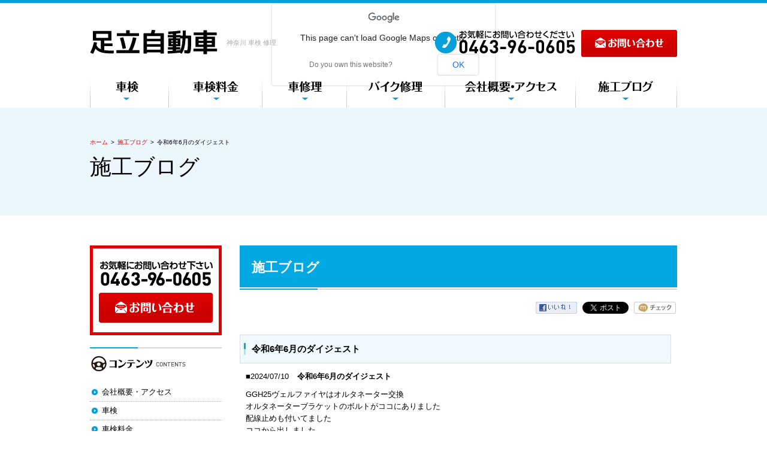

--- FILE ---
content_type: text/html
request_url: http://www.adachi-car.com/article/detail.php/1275/938674
body_size: 30980
content:
<!DOCTYPE html PUBLIC "-//W3C//DTD XHTML 1.0 Transitional//EN" "http://www.w3.org/TR/xhtml1/DTD/xhtml1-transitional.dtd">
<html xmlns="http://www.w3.org/1999/xhtml" dir="ltr" lang="ja" xml:lang="ja" xmlns:fb="http://ogp.me/ns/fb#">
<head>
<meta http-equiv="Content-Type" content="text/html; charset=UTF-8" />
<meta http-equiv="Content-Script-Type" content="text/javascript" />
<meta http-equiv="Content-Style-Type" content="text/css" />
<meta name="author" content="足立自動車" />
<title>令和6年6月のダイジェスト｜神奈川,湘南で車検のことならお任せください | 足立自動車</title>
<meta name="description" content="足立自動車の記事、令和6年6月のダイジェストです。" />
<meta name="keywords" content="令和6年6月のダイジェスト,湘南,車検,神奈川" />

<meta property="og:title" content="令和6年6月のダイジェスト" />
<meta property="og:site_name" content="足立自動車" />
<meta property="og:description" content="足立自動車の記事、令和6年6月のダイジェストです。" />
<meta property="og:type" content="article" />
<meta property="og:url" content="http://www.adachi-car.com/article/detail.php/1275/938674" />
<meta property="og:image" content="http://msl-manage.biz/web/img/articles/9386/938674.jpeg" />
<meta property="og:locale" content="ja_JP" />
<link rel="stylesheet" href="http://maxcdn.bootstrapcdn.com/font-awesome/4.2.0/css/font-awesome.min.css" />
<link rel="stylesheet" href="http://www.adachi-car.com/css/default/import.css" type="text/css" />

<link rel="stylesheet" type="text/css" href="/article/css/detail.css"/>

<script type="text/javascript" charset="utf-8" src="http://www.adachi-car.com/contents/mt.js"></script>
<script type="text/javascript" charset="utf-8" src="http://www.adachi-car.com/js/default/cube.site.js"></script>
<script type="text/javascript" charset="utf-8" src="http://www.adachi-car.com/js/default/cube.win_op.js"></script>
<script type="text/javascript" charset="utf-8" src="http://ajax.googleapis.com/ajax/libs/jquery/1.8.3/jquery.min.js"></script>
<script type="text/javascript" charset="utf-8" src="http://www.adachi-car.com/js/common/jquery.easing.1.3.js"></script>
<script type="text/javascript" charset="utf-8" src="http://www.adachi-car.com/js/common/fixHeight.js"></script>
<script type="text/javascript" charset="utf-8" src="http://www.adachi-car.com/js/default/jquery.mousewheel.js"></script>
<script type="text/javascript" charset="utf-8" src="http://www.adachi-car.com/js/default/jquery.rollOver.js"></script>
<script type="text/javascript" charset="utf-8" src="http://www.adachi-car.com/js/default/jquery.slideImage.js"></script>
<script type="text/javascript" charset="utf-8" src="http://www.adachi-car.com/js/default/jquery.fullSlide.js"></script>
<script type="text/javascript" charset="utf-8" src="http://www.adachi-car.com/js/default/jquery.customScroll.js"></script>
<script type="text/javascript" charset="utf-8" src="http://www.adachi-car.com/js/default/jquery.droppy.js"></script>
<script type="text/javascript" charset="utf-8" src="http://www.adachi-car.com/shadowbox/shadowbox.js"></script>
<script type="text/javascript" charset="utf-8" src="http://maps.google.com/maps/api/js?sensor=false"></script>
<script type="text/javascript" charset="utf-8" src="http://www.adachi-car.com/js/default/config.js.php"></script>
<script type="text/javascript" charset="utf-8" src="http://www.adachi-car.com/js/common/ga.js"></script>
</head>
<body class="contents contents-about">
<div class="bread">
<div class="bread-inner clearfix"><span class="home"><a href="http://www.adachi-car.com/">ホーム</a></span><span class="separator">&gt;</span><a href="http://www.adachi-car.com/article/list.php/1275/2187">施工ブログ</a><span class="separator">&gt;</span><span class="current">令和6年6月のダイジェスト</span></div>
</div>
<div id="fb-root"></div>
<script>
(function(d, s, id) {
	var js, fjs = d.getElementsByTagName(s)[0];
	if (d.getElementById(id)) return;
	js = d.createElement(s); js.id = id;
	js.src = "//connect.facebook.net/ja_JP/sdk.js#xfbml=1&version=v2.5&appId=592969907455373";
	fjs.parentNode.insertBefore(js, fjs);
}(document, 'script', 'facebook-jssdk'));
</script>
<div id="container">
<div id="container-inner">
<div id="header">
<div id="header-inner">
<h1 class="site-description">神奈川 車検 修理</h1>
<div class="header-logo"><a href="http://www.adachi-car.com/"><img src="http://www.adachi-car.com/images/default/logo.png" alt="足立自動車" /></a></div>
<div class="header-tel"><a href="http://www.adachi-car.com/contact/forms/index/1" class="ro-fade"><img src="http://www.adachi-car.com/images/default/header-tel.png" alt="電話番号090-1269-0175" /></a></div>
<div class="gnav">
<ul class="gnav-ul">
<li><a href="http://www.adachi-car.com/contents/inspection" class="ro-fade"><img src="http://www.adachi-car.com/images/default/gnav01.png" alt="車検" /></a></li>
<li><a href="http://www.adachi-car.com/contents/price" class="ro-fade"><img src="http://www.adachi-car.com/images/default/gnav02.png" alt="車検料金" /></a></li>
<li><a href="http://www.adachi-car.com/contents/repair" class="ro-fade"><img src="http://www.adachi-car.com/images/default/gnav03.png" alt="車修理" /></a></li>
<li><a href="http://www.adachi-car.com/contents/bike" class="ro-fade"><img src="http://www.adachi-car.com/images/default/gnav04.png" alt="バイク修理" /></a></li>
<li><a href="http://www.adachi-car.com/contents/about" class="ro-fade"><img src="http://www.adachi-car.com/images/default/gnav05.png" alt="会社概要・アクセス" /></a></li>
<li><a href="http://www.adachi-car.com/article/list.php/1275/2187" class="ro-fade"><img src="http://www.adachi-car.com/images/default/gnav06.png" alt="施工ブログ" /></a></li>
</ul>
</div>
</div>
</div>
<div id="content">
<div id="content-inner" class="clearfix">
<div id="main-column" class="clearfix">
<div id="main">
<div id="main-inner">
<h1 class="page-title">施工ブログ</h1>
<div class="entry-once clearfix">
<h2 id="entry-23" class="entry-title">施工ブログ</h2>

<!-- SNSボタン ここから -->
<ul id="mslSocial">
	<li class="mslFacebook"><a href="http://www.facebook.com/share.php?u=http://www.adachi-car.com/article/detail.php/1275/938674"><img src="/article/images/fb_likebtn.gif"></a></li>
	<li class="mslTwitter"><a href="https://twitter.com/share" class="twitter-share-button">Tweet</a>
<script>!function(d,s,id){var js,fjs=d.getElementsByTagName(s)[0],p=/^http:/.test(d.location)?'http':'https';if(!d.getElementById(id)){js=d.createElement(s);js.id=id;js.src=p+'://platform.twitter.com/widgets.js';fjs.parentNode.insertBefore(js,fjs);}}(document, 'script', 'twitter-wjs');</script></li>
	<li class="mslMixi"><a href="http://mixi.jp/share.pl" class="mixi-check-button" data-button="button-6">mixiチェック</a>
		<script type="text/javascript" src="http://static.mixi.jp/js/share.js"></script>
	</li>
</ul>
<!-- SNSボタン ここまで -->

<div class="msl-mid">



<div id="mslongtail_2187">
	<div id="mslongtail_detail" class="mslongtail_wrapper">
		<h2>令和6年6月のダイジェスト</h2>
		<div class="mslongtail_inner">
			<dl>
				<dt class="mslongtail_title_top">
					<span class="mslongtail_date">■2024/07/10</span>
					<span class="mslongtail_title">令和6年6月のダイジェスト</span>
				</dt>
				<dd class="mslongtail_description_top">
										<div class="mslongtail_body">GGH25ヴェルファイヤはオルタネーター交換<br />
<img alt="" src="https://msl-manage.biz/assets/img/manage/tmp/1275/images/1717739953.JPG" style="height:375px; width:500px" /><br />
オルタネーターブラケットのボルトがココにありました<br />
<img alt="" src="https://msl-manage.biz/assets/img/manage/tmp/1275/images/1717739984.JPG" style="height:375px; width:500px" /><br />
配線止めも付いてました<br />
<img alt="" src="https://msl-manage.biz/assets/img/manage/tmp/1275/images/1717740004.JPG" style="height:375px; width:500px" /><br />
ココから出しました<br />
<img alt="" src="https://msl-manage.biz/assets/img/manage/tmp/1275/images/1717740018.JPG" style="height:375px; width:500px" /><br />
ブラケットステー付け替え。<br />
<img alt="" src="https://msl-manage.biz/assets/img/manage/tmp/1275/images/1717740037.JPG" style="height:375px; width:500px" /><br />
配線止めもシッカリ止めます。<br />
<img alt="" src="https://msl-manage.biz/assets/img/manage/tmp/1275/images/1717740055.JPG" style="height:375px; width:500px" /><br />
作業中のT52エルグランドは予算内で何とかなった。<br />
<img alt="" src="https://msl-manage.biz/assets/img/manage/tmp/1275/images/1717740172.JPG" style="height:375px; width:500px" /><br />
ビアンテは昨年エアコン故障。電装屋で点検済みなので確認し修理をします。コンプレッサー電源OK。<br />
<img alt="" src="https://msl-manage.biz/assets/img/manage/tmp/1275/images/1718928970.JPG" style="height:375px; width:500px" /><br />
電圧をかけたけどマグネットクラッチ不作動。<br />
<img alt="" src="https://msl-manage.biz/assets/img/manage/tmp/1275/images/1718929002.JPG" style="height:375px; width:500px" /><br />
マグネットクラッチ抵抗無限大。マグネットクラッチ断線確定。<br />
<img alt="" src="https://msl-manage.biz/assets/img/manage/tmp/1275/images/1718928990.JPG" style="height:375px; width:500px" /><br />
故障したコンプレッサーからオイルを抜く。<br />
<img alt="" src="https://msl-manage.biz/assets/img/manage/tmp/1275/images/1718929038.JPG" style="height:375px; width:500px" /><br />
リビルトコンプレッサーのオイルも抜いて量を調整する。この作業は意外と重要なんです。<br />
<img alt="" src="https://msl-manage.biz/assets/img/manage/tmp/1275/images/1718929054.JPG" style="height:375px; width:500px" /><br />
愛川町のS様から緊急電話があり昼休憩でエンジン掛けたらエンジン回転が下がらないと。。。何かしませんでしたか？ブースト計付けました？付け忘れないですか？って確認。昨年末にコイルとプラグの交換しかしてませんって。。。受け入れも出来ないくらい予定が詰まってるので、自分で弄ったところを確認してくださいと伝える。スロットルも換えたけど症状に変化なく見て下さいとなり代車も用意できず3週間お待ちいただく。症状は2次エアーを吸い込んでると思うので点検を始める。<br />
クリーナーBOX外したら違和感だらけでやってるよね？<br />
<img alt="" src="https://msl-manage.biz/assets/img/manage/tmp/1275/images/1718951276.JPG" style="height:375px; width:500px" /><br />
誰かが外してるよね？<br />
<img alt="" src="https://msl-manage.biz/assets/img/manage/tmp/1275/images/1718951294.JPG" style="height:375px; width:500px" /><br />
絶対に誰かやってるよね？<br />
<img alt="" src="https://msl-manage.biz/assets/img/manage/tmp/1275/images/1718951310.JPG" style="height:375px; width:500px" /><br />
インジェクター付近で2次エアー吸いの反応が出たので外して確認。外してるよね？なにをしたの？<br />
<img alt="" src="https://msl-manage.biz/assets/img/manage/tmp/1275/images/1718951339.JPG" style="height:375px; width:500px" /><br />
クッション交換して完治。2時エアー吸いの原因は誰かの組付け不良でした。<br />
<img alt="" src="https://msl-manage.biz/assets/img/manage/tmp/1275/images/1718951356.JPG" style="height:375px; width:500px" /><br />
2次エアー吸い込み点検はYouTubeでどうぞ　<a href="https://youtu.be/9eHo5e4imlo">https://youtu.be/9eHo5e4imlo</a><br />
昨年エアコンが効かずガス補充したタントはガスクリーニングから2週間くらいで効かなくなってたそうです。<br />
多分ですがガスが無くなった原因説明はしてると思うけど。。。記憶が無く。。。今回は点検料を無料サービスで対応しました。<br />
エアコンガス回収量ゼロ。リークテストもエラー表示。ガスを入れてリークテスターでガス漏れ箇所を探る。コンプレッサーの配管で反応あり。その他テスターが当たる場所に反応はない。<br />
<img alt="" src="https://msl-manage.biz/assets/img/manage/tmp/1275/images/1718929095.JPG" style="height:375px; width:500px" /><br />
コイツを試します。先日必要になり購入したものの使用する事なく原因判明し出番が無くなった可哀そうなヤツです。<br />
<img alt="" src="https://msl-manage.biz/assets/img/manage/tmp/1275/images/1718929125.JPG" style="height:375px; width:500px" /><br />
エアコンライン(配管内)に煙を充満させて煙が出てくる場所を探します。<br />
<img alt="" src="https://msl-manage.biz/assets/img/manage/tmp/1275/images/1718929144.JPG" style="height:375px; width:500px" /><br />
コンデンサー付近に煙は出ない。<br />
<img alt="" src="https://msl-manage.biz/assets/img/manage/tmp/1275/images/1718929163.JPG" style="height:375px; width:500px" /><br />
エキスパンションバルブ付近も煙は出ない。<br />
<img alt="" src="https://msl-manage.biz/assets/img/manage/tmp/1275/images/1718929181.JPG" style="height:375px; width:500px" /><br />
室内にも煙は出ない。。。結局原因不明でコンプレッサー配管のOリング交換と蛍光剤入れて返却となりました。<br />
<img alt="" src="https://msl-manage.biz/assets/img/manage/tmp/1275/images/1718929196.JPG" style="height:375px; width:500px" /><br />
3月のダイジェストで紹介したテラノ。<br />
<img alt="" src="https://msl-manage.biz/assets/img/manage/tmp/1275/images/1718929225.JPG" style="height:375px; width:500px" /><br />
A/Cコンプレッサーオイルが漏れてて潤滑不良でコンプレッサーロックしたら高額な修理代になるので早めに直すことをお勧めしてました。<br />
但し、ウチでやるならレトロフィットでR134a仕様にしなければ出来ません。<br />
<img alt="" src="https://msl-manage.biz/assets/img/manage/tmp/1275/images/1718929258.JPG" style="height:375px; width:500px" /><br />
R12エアコンオイルを洗い流すのでエアコンライン(配管内)を循環洗浄（一方向で液化ガスを流す）させて他作業をする。で、モニター見に行ったら低圧が低すぎ。これではガスが流れてません。<br />
<img alt="" src="https://msl-manage.biz/assets/img/manage/tmp/1275/images/1718929284.JPG" style="height:375px; width:500px" /><br />
エキパン凍結してました。<br />
<img alt="" src="https://msl-manage.biz/assets/img/manage/tmp/1275/images/1718929300.JPG" style="height:375px; width:500px" /><br />
作業中断してパルス洗浄に変更してオイルを洗い流します。パルス洗浄は、、、、長くなるのでやめた。<br />
<img alt="" src="https://msl-manage.biz/assets/img/manage/tmp/1275/images/1718929488.JPG" style="height:375px; width:500px" /><br />
純正新品のリキッドタンクに交換してR134aガスを入れる。サイトグラスには気泡が出るくらいにする。ガス量は550ｇに決定。<br />
<img alt="" src="https://msl-manage.biz/assets/img/manage/tmp/1275/images/1718929330.JPG" style="height:375px; width:500px" /><br />
圧力確認しながら1時間ぐらいかな？圧力も適正・吹き出し口温度も9度で問題ありません。<br />
<img alt="" src="https://msl-manage.biz/assets/img/manage/tmp/1275/images/1718929370.JPG" style="height:375px; width:500px" /><br />
走行時のふらつき原因になってるテンションロッドブッシュ交換。<br />
<img alt="" src="https://msl-manage.biz/assets/img/manage/tmp/1275/images/1719458736.JPG" style="height:375px; width:500px" /><br />
<img alt="" src="https://msl-manage.biz/assets/img/manage/tmp/1275/images/1719458752.JPG" style="height:375px; width:500px" /><br />
エンジンチェックランプ点灯したとU販売店経由で入庫したマツダ車。<br />
<img alt="" src="https://msl-manage.biz/assets/img/manage/tmp/1275/images/1718939790.png" style="height:313px; width:500px" /><br />
<img alt="" src="https://msl-manage.biz/assets/img/manage/tmp/1275/images/1718940012.png" style="height:313px; width:500px" /><br />
チェンジニアなのでTCM交換で完治。但し、メーカー欠品により長いことお待ちいただく。<br />
<img alt="" src="https://msl-manage.biz/assets/img/manage/tmp/1275/images/1718939896.JPG" style="height:375px; width:500px" /><br />
RN1ステラはエアコンが効かなくなると。コンプレッサー持ち込みで修理してくださいと言われ。。。持ち込みお断りしてますが既に入手済みとのこと。仕方なく引き受けました。<br />
<img alt="" src="https://msl-manage.biz/assets/img/manage/tmp/1275/images/1719458832.JPG" style="height:375px; width:500px" /><br />
症状は最初はエアコン効き冷風が出るが暫くするとエアコン動かず温風になるそうです。点検時は正常に動いてますが。。。マグネットクラッチのクリアランス測定すると現車も用意されたモノも0.65ミリで同じ。同じ数値なら交換しても直らないでしょう。クリアランス調整して完治。但し、異音が出る事がありますのでご了承ください。<br />
<img alt="" src="https://msl-manage.biz/assets/img/manage/tmp/1275/images/1719458848.JPG" style="height:375px; width:500px" /><br />
オートバイ屋さんのハイゼット。ミッション交換でトランスファ入れ替えましたが電子制御ATだったので搭載できず元に戻す。<br />
2輪と4輪で違うけど同業者です。それでも違う部品を持ち込みました。同業でも間違えるのに一般の方が適合判断できますか？僕も出来ないです。部品持ち込みをお断りする理由です。<br />
<img alt="" src="https://msl-manage.biz/assets/img/manage/tmp/1275/images/1719458878.JPG" style="height:375px; width:500px" /><br />
また外すのか。。。<br />
<img alt="" src="https://msl-manage.biz/assets/img/manage/tmp/1275/images/1719461663.JPG" style="height:375px; width:500px" /><br />
小田原市Y様WRX車検。冷却水の交換依頼です。ドレンボルトが硬くプラネジが崩れそうなのでホースを抜きました。<br />
<img alt="" src="https://msl-manage.biz/assets/img/manage/tmp/1275/images/1719458948.JPG" style="height:375px; width:500px" /><br />
<img alt="" src="https://msl-manage.biz/assets/img/manage/tmp/1275/images/1719460142.JPG" style="height:375px; width:500px" /><br />
ウォーターポンプのホース交換。<br />
<img alt="" src="https://msl-manage.biz/assets/img/manage/tmp/1275/images/1719458968.JPG" style="height:375px; width:500px" /><br />
真空引き後冷却水を入れる。<br />
<img alt="" src="https://msl-manage.biz/assets/img/manage/tmp/1275/images/1719458984.JPG" style="height:375px; width:500px" /><br />
BE5レガシーは車検で入庫。ネタになるモノ無し。良い事です。<br />
<img alt="" src="https://msl-manage.biz/assets/img/manage/tmp/1275/images/1719565762.JPG" style="height:375px; width:500px" /><br />
JB1ライフも車検。<br />
<img alt="" src="https://msl-manage.biz/assets/img/manage/tmp/1275/images/1719565775.JPG" style="height:375px; width:500px" /><br />
エンジンブルブルガクガク（業界用語は片肺）点検。2番のプラグだと思うが自信ない。。。<br />
<img alt="" src="https://msl-manage.biz/assets/img/manage/tmp/1275/images/1719565796.JPG" style="height:375px; width:500px" /><br />
1・2番コイルを入れ替えても2番の燃焼時間に変化なし。<br />
<img alt="" src="https://msl-manage.biz/assets/img/manage/tmp/1275/images/1719565822.JPG" style="height:375px; width:500px" /><br />
1・2番のプラグを入れ替えたら1番に移動した。プラグが原因と確信できた。<br />
<img alt="" src="https://msl-manage.biz/assets/img/manage/tmp/1275/images/1719565846.JPG" style="height:375px; width:500px" /><br />
コレ2年前に交換してます。走行距離約3千キロです。プラグの不良ではなくバッテリー上がり防止で走行せずにエンジンだけ掛けてたそうです。自己清浄作用が働かずダメになったと思う。。。<br />
<img alt="" src="https://msl-manage.biz/assets/img/manage/tmp/1275/images/1719565865.JPG" style="height:375px; width:500px" /><br />
<br />
おまけ<br />
何年も交換されてなかったオイルフィルター。完全に終わってます。<br />
<img alt="" src="https://msl-manage.biz/assets/img/manage/tmp/1275/images/1719460224.JPG" style="height:375px; width:500px" /><br />
<br />
<br />
以下お知らせ<br />
7月の予約も多く余力も無くなりました。<br />
従って7月の予約受付は完全に終了となります。<br />
<br />
以前告知しましたが現在も車両情報が無い問い合わせが多数届きます。<br />
下記サイト確認の上で車両情報の記載お願いします。<br />
<a href="http://www.adachi-car.com/article/detail.php/1275/895167" target="_blank">http://www.adachi-car.com/article/detail.php/1275/895167</a><br />
<a href="http://www.adachi-car.com/article/detail.php/1275/898277" target="_blank">http://www.adachi-car.com/article/detail.php/1275/898277</a><br />
<br />
修理/ATF交換の問い合わせについて<br />
<a href="http://www.adachi-car.com/contents/cat21/" target="_blank">http://www.adachi-car.com/contents/cat21/</a><br />
<br />
<br />
<br />
◇◆◇◆◇◆◇◆◇◆◇◆◇◆◇◆◇◆◇◆◇◆◇◆<br />
足立自動車<br />
<a href="http://www.adachi-car.com/" target="_blank">http://www.adachi-car.com/</a><br />
住所：〒259-1122 神奈川県伊勢原市小稲葉　2554-2　<br />
TEL：0463-96-0605<br />
◇◆◇◆◇◆◇◆◇◆◇◆◇◆◇◆◇◆◇◆◇◆◇◆</div>

				</dd>
			</dl>
			<p class="mslongtail_list_link"><a href="http://www.adachi-car.com/article/list.php/1275/2187">一覧へ</a></p>
						<div class="mslongtail_link_block">
				<ul>
										<li class="mslongtail_link_prev"><a href="http://www.adachi-car.com/article/detail.php/1275/938767">&lt;&nbsp;次のページへ</a></li>
															<li class="mslongtail_link_next"><a href="http://www.adachi-car.com/article/detail.php/1275/938278">前のページへ&nbsp;&gt;</a></li>
									</ul>
			</div>
					</div>
	</div>

		<div id="mslongtail_list" class="mslongtail_wrapper">
		<h2>新着一覧</h2>
		<div class="mslongtail_inner">
			<ul>
								<li class="mslongtail_title_top">
					<span class="mslongtail_date">■2025/05/31</span>
					<span class="mslongtail_title"><a href="http://www.adachi-car.com/article/detail.php/1275/950329">KDH206ハイエース ミッションオイル漏れ修理</a></span>
				</li>
								<li>
					<span class="mslongtail_date">■2025/05/27</span>
					<span class="mslongtail_title"><a href="http://www.adachi-car.com/article/detail.php/1275/950170">LC2AディスカバリースポーツATF圧送交換</a></span>
				</li>
								<li>
					<span class="mslongtail_date">■2025/05/17</span>
					<span class="mslongtail_title"><a href="http://www.adachi-car.com/article/detail.php/1275/949839">CX-5煤洗浄  インマニ･ポート･EGRクーラーなど</a></span>
				</li>
								<li>
					<span class="mslongtail_date">■2025/05/12</span>
					<span class="mslongtail_title"><a href="http://www.adachi-car.com/article/detail.php/1275/949656">令和7年4月のダイジェスト　</a></span>
				</li>
								<li class="mslongtail_title_bottom">
					<span class="mslongtail_date">■2025/05/10</span>
					<span class="mslongtail_title"><a href="http://www.adachi-car.com/article/detail.php/1275/949589">マツダ デミオATFをトルコン太郎で圧送交換</a></span>
				</li>
							</ul>
		</div>
	</div>
	</div></div>

<div class="entry-body">
<h3>信頼と安心の関東運輸局長認証事業者</h3>
<div class="contents-box clearfix">
<div class="contents-rightimg"><a href="http://www.adachi-car.com/contents/upload-images/201628191042.JPG" rel="shadowbox"><img alt="関東運輸局長認証事業者" class="frame" height="223" src="http://www.adachi-car.com/contents/assets_c/2016/02/201628191042-thumb-250x223-14.jpg" style="" width="250" /></a></div>
<div class="contents-textarea">
<p>「足立自動車」は関東運輸局長認証の普通・小型自動車分解整備事業所です</p>
<p>車・バイクの車検・修理なら小さなことでもお気軽にお問い合わせ下さい。</p>
<p><a href="http://www.adachi-car.com/contact/forms/index/1"><img alt="お気軽にお問い合わせ下さい" class="mt-image-none" height="126" src="http://www.adachi-car.com/contents/upload-images/2016215125153.jpg" width="425" /></a></p>
<p>電話でのお問い合わせを頂きますがメールでお問い合わせをお願いします。</p>
</div>
</div>
<p>&nbsp;</p>
</div>
</div>
</div>
</div>
<div id="sidebar">
<div id="sidebar-inner">
<div class="sb ro-fade">
<p><a href="http://www.adachi-car.com/contact/forms/index/1"><img src="http://www.adachi-car.com/images/default/side-tel.png" alt="お気軽にお問い合わせ下さい" /></a></p>
</div>
<div class="snav">
<h2><img src="http://www.adachi-car.com/images/default/snav.png" alt="コンテンツ" /></h2>
<div class="snav-inner">
<ul>
<li><span class="level1 nav-id12"><a href="http://www.adachi-car.com/contents/about/">会社概要・アクセス</a></span></li>
<li><span class="level1 nav-id18"><a href="http://www.adachi-car.com/contents/inspection/">車検</a></span></li>
<li><span class="level1 nav-id19"><a href="http://www.adachi-car.com/contents/price/">車検料金</a></span></li>
<li><span class="level1 nav-id6"><a href="http://www.adachi-car.com/contents/repair/">車修理</a></span></li>
<li><span class="level1 nav-id7"><a href="http://www.adachi-car.com/contents/bike/">バイク修理</a></span></li>
<li><span class="level1 nav-id13"><a href="http://www.adachi-car.com/contents/faq/">よくある質問</a></span></li>
<li><span class="level1 nav-id25"><a href="http://www.adachi-car.com/contents/atfcvtf/">トルコン太郎とATF/CVTF交換についての質問</a></span></li>
<li><span class="level1 nav-id21"><a href="http://www.adachi-car.com/contents/cat21/">お問い合わせ方法</a></span></li>
</ul>
</div>
</div>
<div class="sb ro-fade">
<p><a href="http://www.adachi-car.com/article/list.php/1275/2187"><img src="http://www.adachi-car.com/images/default/sb01.jpg" alt="施工ブログ" /></a></p>
</div>
<div class="side-about">
<div class="side-about-inner">
<h2><img src="http://www.adachi-car.com/images/default/about-img.jpg" alt="足立自動車" /></h2>
<p><strong style="font-size:16px;">足立自動車</strong></p>
<p><strong>関東運輸局長認証整備事業者</strong></p>
<p>神奈川県伊勢原市小稲葉2554-2<br />
TEL:0463-96-0605<br />
9:00～18:00(定休日曜・不定休)</p>
<p>お問い合わせフォームよりご連絡下さい。</p>
<em><a href="http://www.adachi-car.com/contents/about" class="ro-fade"><img src="http://www.adachi-car.com/images/default/about-btn.png" alt="会社概要を見る" /></a></em></div>
</div>
<div class="side-area">
<h2><img src="http://www.adachi-car.com/images/default/area-title.png" alt="ご対応エリア" /></h2>
<div class="side-area-inner">
<p><strong>湘南地区を中心に。</strong></p>
<p>伊勢原市・平塚市・大磯町・二宮町・小田原市・茅ヶ崎市・寒川町・藤沢市・厚木市・秦野市</p>
</div>
</div>
<div class="sb">
<p><img src="http://www.adachi-car.com/images/default/side-card.jpg" alt="お支払いは楽天スマートペイでのクレジット決済が可能です" /></p>
<p><a href="http://www.wako-chemical.co.jp/" class="ro-fade"><img src="http://www.adachi-car.com/images/default/sb02.jpg" alt="WAKO'S" /></a></p>
</div>
</div>
</div>
</div>
<!-- #main-column --> 
</div>
</div>
<!-- #content -->
<div id="footer">
<div id="footer-inner">
<div class="pagetop-btn"><a href="#header" class="scroll ro-fade"><img src="http://www.adachi-car.com/images/default/pagetop.jpg" alt="ページ上部へ" /></a></div>
<div class="fnav">
<ul>
<li><a href="http://www.adachi-car.com/">ホーム</a> | </li>
<li><a href="http://www.adachi-car.com/contents/tour">出張車検</a> | </li>
<li><a href="http://www.adachi-car.com/contents/bring">持込車検</a> | </li>
<li><a href="http://www.adachi-car.com/contents/repair">車修理</a> | </li>
<li><a href="http://www.adachi-car.com/contents/bike">バイク修理</a> | </li>
<li><a href="http://www.adachi-car.com/contents/about">会社概要・アクセス</a> | </li>
<li><a href="http://www.adachi-car.com/article/list.php/1275/2187">施工ブログ</a> | </li>
<li><a href="http://www.adachi-car.com/contact/forms/index/1">お問い合わせ</a></li>
</ul>
</div>
</div>
</div>
<div class="googlemap">loading...</div>
<div class="site-copyright"><span class="alphanumeric">&copy;</span> 2016 足立自動車 All Rights Reserved.</div>
<script type="text/javascript" charset="utf-8" src="http://www.adachi-car.com/webstats/w_js.php"></script> 
<script type="text/javascript" charset="utf-8" src="http://b.st-hatena.com/js/bookmark_button.js"></script> 
<script type="text/javascript">window.___gcfg = {lang: 'ja'}; (function() { var po = document.createElement('script'); po.type = 'text/javascript'; po.async = true; po.src = 'https://apis.google.com/js/plusone.js'; var s = document.getElementsByTagName('script')[0]; s.parentNode.insertBefore(po, s); })();</script> 
<script type="text/javascript">!function(d,s,id){var js,fjs=d.getElementsByTagName(s)[0];if(!d.getElementById(id)){js=d.createElement(s);js.id=id;js.src="http://platform.twitter.com/widgets.js";fjs.parentNode.insertBefore(js,fjs);}}(document,"script","twitter-wjs");</script> 
</div>
</div>
<!-- #container -->
<script>
  (function(i,s,o,g,r,a,m){i['GoogleAnalyticsObject']=r;i[r]=i[r]||function(){
  (i[r].q=i[r].q||[]).push(arguments)},i[r].l=1*new Date();a=s.createElement(o),
  m=s.getElementsByTagName(o)[0];a.async=1;a.src=g;m.parentNode.insertBefore(a,m)
  })(window,document,'script','https://www.google-analytics.com/analytics.js','ga');

  ga('create', 'UA-75479089-26', 'auto');
  ga('send', 'pageview');

</script>
</body>
</html>

--- FILE ---
content_type: text/css
request_url: http://www.adachi-car.com/css/default/import.css
body_size: 193
content:
@charset "utf-8";

@import "base.css";
@import "content.css";
@import "dmanager.css";
@import "shop.css";
@import "shop-other.css";
@import "../../shadowbox/shadowbox.css";
@import "extra.css";

--- FILE ---
content_type: text/css
request_url: http://www.adachi-car.com/article/css/detail.css
body_size: 3914
content:
@charset "utf-8";
img {
	-ms-interpolation-mode: bicubic;
}
.mslongtail_type_definition .mslongtail_body a, .mslongtail_type_definition .mslongtail_body a:hover, .mslongtail_type_definition .mslongtail_body a:visited, .mslongtail_type_definition .mslongtail_body a:active {
	color: #000;
}
#mslSocial {
	margin: 0px 0px 10px;
	padding: 0px;
	text-align: right;
	overflow: hidden;
}
#mslSocial li {
	list-style: none;
	margin: 0px 0px 0px 5px;
	padding: 0px;
	height: 20px;
	display: inline;
	vertical-align: top;
}
#mslSocial li img {
	vertical-align: top;
	border: 0px;
}
#mslSocial .mslFacebook {
}
#mslSocial .mslTwitter {
}
#mslSocial .mslMixi {
}
#mslSocial #twitter-widget-0 {
	height: 22px !important;
}
.msl-mid {
}
.msl-mid img {
	border: 0px;
}
.msl-mid .mslongtail_wrapper {
	margin: 0px 0px 20px;
}
.msl-mid .mslongtail_wrapper ul {
	list-style: none;
	margin: 0px !important;
	margin: 0px !important;
}
.msl-mid .mslongtail_wrapper li {
	list-style: none;
}

.msl-mid .mslongtail_inner {
	padding: 0px 10px;
	margin: 0px;
}
.msl-mid .mslongtail_inner a {
}
.msl-mid .mslongtail_inner h2 {
	background-image: none;
}
.msl-mid #mslongtail_detail {
	margin-bottom: 20px;
}
.msl-mid #mslongtail_detail > h2, .msl-mid #mslongtail_list h2 {
	clear: both;
	margin: 1.8em 0 0.8em 0;
	line-height: 48px;
	text-indent: 20px;
	font-size: 116%;
	font-weight: bold;
	background: url(http://www.adachi-car.com/images/default/headline01.jpg) no-repeat 0 0;
}
.msl-mid #mslongtail_detail p.mslongtail_list_link {
	border-top: 1px solid #CCCCCC;
	text-align: right;
	padding: 10px 0px;
	margin: 0px;
}
.msl-mid .mslongtail_title {
	font-weight: bold;
	padding-left: 10px;
}
.msl-mid #mslongtail_detail dl {
	text-align: left;
	margin: 0px;
	padding: 0px;
}
.msl-mid #mslongtail_detail dt {
	padding-bottom: 10px;
}
.msl-mid #mslongtail_detail dd {
	padding: 0px 0px 10px;
	margin: 0px;
}
.msl-mid #mslongtail_detail .mslongtail_img img {
	max-width: 500px;
	margin-bottom: 10px;
}
.msl-mid #mslongtail_detail > ul {
	border-top: 1px solid #CCCCCC;
	padding-top: 10px;
	text-align: center;
}
.msl-mid #mslongtail_detail > ul li {
	display: inline;
}
.msl-mid .mslongtail_link_block ul {
	list-style: none;
	margin: 0px;
	padding: 0px;
	overflow: hidden;
}
.msl-mid .mslongtail_link_prev {
	float: left;
}
.msl-mid .mslongtail_link_next {
	float: right;
}
.msl-mid #mslongtail_list {
	margin-bottom: 10px;
}
.msl-mid #mslongtail_list h2 {
}
.msl-mid #mslongtail_list ul {
	list-style: none;
	margin: 0px;
	padding: 0px;
}
.msl-mid #mslongtail_list li {
	padding: 10px 0px;
	text-align: left;
	border-bottom: 1px dotted #CCCCCC;
}
.msl-mid #mslongtail_list .mslongtail_title_top {
	padding-top: 0px;
}
.msl-mid #mslongtail_list .mslongtail_title_bottom {
	padding: 10px 0px 10px;
}
.msl-mid #mslongtail_list a {
	font-weight: bold;
	margin-left: 5px;
}
.msl-mid .mslongtail_body * {
}
.msl-mid .mslongtail_body, .mslongtail_title {
	word-break: break-all;
	overflow-wrap : break-word;
}
.msl-mid .mslongtail_body img {
	vertical-align: baseline;
}
.msl-mid .mslongtail_body h2 {
	font-size: 16px !important;
	margin: 0px 0px 10px !important;
	padding: 0px !important;
	font-weight: bold;
}
.msl-mid .mslongtail_body h3 {
	font-size: 14px !important;
	margin: 0px 0px 10px !important;
	padding: 0px !important;
	font-weight: bold;
}
.msl-mid .mslongtail_body p {
	text-align: left !important;
	margin: 0px 0px 10px !important;
	padding: 0px !important;
}
.msl-mid .mslongtail_body ul, .msl-mid .mslongtail_body ol {
	margin: 0px 0px 10px 20px !important;
	padding: 0px !important;
}
.msl-mid .mslongtail_body ul {
	list-style-type: disc !important;
}
.msl-mid .mslongtail_body ol {
	list-style-type: decimal !important;
}
.msl-mid .mslongtail_body ul li {
	list-style-type: disc !important;
	list-style-position: outside;
}
.mslongtail_body ol > li {
	list-style-type: decimal !important;
	list-style-position: outside;
}


--- FILE ---
content_type: text/css
request_url: http://www.adachi-car.com/css/default/base.css
body_size: 7391
content:
@charset "utf-8";

/* ////////////////////////////////////////////
 *                 RESET
 * //////////////////////////////////////////// */

/*
YUI 3.4.1 (build 4118)
Copyright 2011 Yahoo! Inc. All rights reserved.
Licensed under the BSD License.
http://yuilibrary.com/license/
*/
html{color:#000;background:#FFF}body,div,dl,dt,dd,ul,ol,li,h1,h2,h3,h4,h5,h6,pre,code,form,fieldset,legend,input,textarea,p,blockquote,th,td{margin:0;padding:0}fieldset,img{border:0}address,caption,cite,code,dfn,em,strong,th,var{font-style:normal;font-weight:normal}ol,ul{list-style:none}caption,th{text-align:left}h1,h2,h3,h4,h5,h6{font-size:100%;font-weight:normal}q:before,q:after{content:''}abbr,acronym{border:0;font-variant:normal}sup{vertical-align:text-top}sub{vertical-align:text-bottom}input,textarea,select{font-family:inherit;font-size:inherit;font-weight:inherit}input,textarea,select{*font-size:100%}legend{color:#000}

/*
YUI 3.4.1 (build 4118)
Copyright 2011 Yahoo! Inc. All rights reserved.
Licensed under the BSD License.
http://yuilibrary.com/license/
*/
body{font:13px/1.231 arial,helvetica,clean,sans-serif;*font-size:small;*font:x-small}select,input,button,textarea{font:99% arial,helvetica,clean,sans-serif}table{font-size:inherit;font:100%}pre,code,kbd,samp,tt{font-family:monospace;*font-size:108%;line-height:100%}

/* 2011.09.27 added by terada */
img{vertical-align: bottom;}
strong{font-weight: bold;}
#header table,#sidebar table,#footer table,#shop-other table{border-collapse:collapse;border-spacing:0}
#shop-other table{width:100%;}

/* ////////////////////////////////////////////
 *                 BASE & LAYOUT
 * //////////////////////////////////////////// */

/* clearfix
------------------------------------------*/
.clear{ clear: both; }
.clearfix{ zoom: 1; }
.clearfix:after{ content: ""; display: table; clear: both; }

/* base
------------------------------------------*/
body,th,td,h1,h2,h3,h4,h5,h6,table,td,th{
    color: #000;
	font-family: "メイリオ",Meiryo,"ヒラギノ角ゴ Pro W3","Hiragino Kaku Gothic Pro","ＭＳ Ｐゴシック","MS PGothic",sans-serif;
    line-height: 1.6;
}
a{ color: #E00000; text-decoration: none; }
a:hover{ color: #E00000; text-decoration: underline; }
a:hover.alpha img{ filter: alpha(opacity=70); -moz-opacity: 0.70; opacity: 0.70; }
.alpha input:hover{ filter: alpha(opacity=70); -moz-opacity: 0.70; opacity: 0.70; }

*{ outline: none; }

/*.logo a:hover img, #sidebar a:hover img, #main a:hover img{ filter:alpha(opacity=75); -moz-opacity:0.75; opacity:0.75; }*/

/* IE6 message */
.ie6-message{ padding: 10px 0; width: 100%; text-align: center; background: #feefda; border: #f7941d 1px solid; }
.ie6-message a{ color: #00f; }

/* web font (font-sizeは、14px, 28px, 42px, 56px, 70px, 98pxだときれいに表示される)
------------------------------------------*/
.fa{
	font-size: 14px;
	vertical-align: middle;
}

/* general class
------------------------------------------*/
.serif{ font-family: "ヒラギノ明朝 Pro W3","Hiragino Mincho Pro","ＭＳ Ｐ明朝","MS PMincho",serif; }
.alphanumeric{ font-family: Verdana, Arial, sans-serif; }

.margin00{ margin: 0; }
.margin05{ margin: 0 0 5px 0; }
.margin10{ margin: 0 0 10px 0; }
.margin15{ margin: 0 0 15px 0; }
.margin20{ margin: 0 0 20px 0; }
.margin25{ margin: 0 0 25px 0; }
.margin30{ margin: 0 0 30px 0; }
.margin35{ margin: 0 0 35px 0; }
.margin40{ margin: 0 0 40px 0; }
.margin45{ margin: 0 0 45px 0; }
.margin50{ margin: 0 0 50px 0; }

.font10{ font-size: 10px !important; }
.font11{ font-size: 11px !important; }
.font12{ font-size: 12px !important; }
.font13{ font-size: 13px !important; }
.font14{ font-size: 14px !important; }
.font15{ font-size: 15px !important; }
.font16{ font-size: 16px !important; }
.font18{ font-size: 18px !important; }
.font20{ font-size: 20px !important; }
.font22{ font-size: 22px !important; }
.font24{ font-size: 24px !important; }
.font26{ font-size: 26px !important; }
.font28{ font-size: 28px !important; }
.font30{ font-size: 30px !important; }
.font35{ font-size: 35px !important; }
.font40{ font-size: 40px !important; }
.font45{ font-size: 45px !important; }
.font50{ font-size: 50px !important; }
.font55{ font-size: 55px !important; }
.font60{ font-size: 60px !important; }

.float-left{ float: left; }
.float-right{ float: right; }

.align-left{ text-align: left; }
.align-center{ text-align: center; }
.align-right{ text-align: right; }

.display-inline{ display: inline; }
.display-block{ display: block; }
.display-inline-block{ display: inline-block; *display: inline; zoom: 1; }

/* frame
------------------------------------------*/
body{
	min-width: 980px;
	text-align: center;
	background: #fff url(/images/default/header-bg.jpg) repeat-x center 0;
}
body.home{
}
#container{
	background:url(/images/default/page-title-bg.jpg) repeat-x center 180px;
}
.home #container{
	background:none;
}
#container-inner{
}
#header{
	margin: 0 0 0 0;
}
#header-inner{
	position: relative;
	margin: 0 auto;
	width: 980px;
	height: 410px;
	z-index: 1000;
}
.home #header-inner{
	height: 180px;
}
#content{
}
#content-inner{
	margin: 0 auto;
	padding: 0 0 60px 0;
	width: 980px;
}
#sidebar{
	float: left;
	width: 220px;
	text-align: left;
}
#sidebar-inner{
}
#main{
	float: right;
	width: 730px;
	text-align: left;
}
#main-inner{
}
.entry-body{
	margin: 0 5px 10px;
	width: 720px;
}
#footer{
	border-top:2px solid #069FD9;
	background:#F0F9FD;
}
#footer-inner{
	position: relative;
	margin: 0 auto;
	width: 980px;
}
.foot-text{
	color:#ccc;
	font-size:10px;
}

/* shop */
.detailpage-left{
	float: left;
	width: 400px;
}
.detailpage-right{
	float: right;
	width: 300px;
}

/* googlemap */
.googlemap{
	width: 100%;
	height: 400px;
}

/* ////////////////////////////////////////////
 *                 JAVASCRIPT
 * //////////////////////////////////////////// */

/* jquery.rollOver.js
------------------------------------------*/
.ro-switch,
.ro-fswitch{
	background-repeat: no-repeat;
	background-position: 0 0;
	display: inline-block;
	*display: inline;
	zoom: 1;
}

/* jquery.slideImage.js
------------------------------------------*/
.slide-image-main{
	position: relative;
	text-align: center;
	overflow: hidden;
}
.slide-image-main div{
	position: absolute;
	top: 0;
	left: 0;
	width: 100%;
	height: auto;
	filter: alpha(opacity=0);
	-moz-opacity: 0;
	opacity: 0;
	z-index: -1;
}
.slide-image-main div.first{
	position: relative;
	filter: alpha(opacity=100);
	-moz-opacity: 1;
	opacity: 1;
}
.slide-image-thumbnail li{
	cursor: pointer;
}

/* sp-link-btn
------------------------------------------*/
.sp-link-btn{
	padding: 30px 0;
	text-align: center;
	background: #000;
}
.sp-link-btn a{
	display: inline-block;
	padding: 10px 20px;
	color: #fff;
	font-size: 30px;
	font-weight: bold;
	text-shadow: 0 -1px 0 rgba(0, 0, 0, 0.25);
	background: -webkit-gradient(
		linear,
		center top,
		center bottom,
		color-stop(0%, rgba(255, 255, 255, 0.2)),
		color-stop(50%, rgba(255, 255, 255, 0.1)),
		color-stop(51%, rgba(0, 0, 0, 0.0)),
		color-stop(100%, rgba(0, 0, 0, 0.1))
	);
	-webkit-box-shadow:
		inset 0 1px 0 0 rgba(255, 255, 255, 0.35),
		inset 0 -1px 0 0 rgba(0, 0, 0, 0.25),
		0 2px 2px 0 rgba(0, 0, 0, 0.15),
		0 -1px 0 0 rgba(0, 0, 0, 0.25);
	background-color: #92a4b8;
	border-radius: 5px;
	-webkit-border-radius: 5px;
	-moz-border-radius: 5px;
}
.sp-link-btn a:hover{
	text-decoration: none;
}


--- FILE ---
content_type: text/css
request_url: http://www.adachi-car.com/css/default/shop.css
body_size: 6220
content:
@charset "utf-8";

/* ////////////////////////////////////////////
 *                 BLOC
 * //////////////////////////////////////////// */
 
/* bloc (top)
------------------------------------------*/
/* recommend.tpl */
/* newitems.tpl */
/* productflag.tpl */

/* bloc (sideparts)
------------------------------------------*/
.shop-sideparts{
	margin: 0 0 20px 0;
}
.shop-sideparts-title{
	font-size: 108%;
	font-weight: bold;
	border-bottom: #ddd 1px solid;
}
.shop-sideparts-inner{
	padding: 10px;
}
.shop-sideparts-btn{
	margin: 15px 0 0 0;
	text-align: center;
}
.shop-sideparts .price{
}
.shop-sideparts .attention{
	color: #c00;
}
.shop-sideparts .tax{
	padding: 0 0 0 2px;
	font-size: 10px;
}
.shop-sideparts dl{
	margin: 0 0 10px 0;
}
.shop-sideparts dl dd{
	margin: 0 0 5px 0;
}
.shop-sideparts .input-text{
	padding: 3px;
	width: 95%;
	border: #ddd 1px solid;
}
.shop-sideparts .input-select{
}

/* cart.tpl */
.shop-sideparts .postage{
	margin: 10px 0;
	padding: 10px 0 0 0;
	border-top: #ddd 1px dashed;
}

/* login.tpl */
.shop-sideparts .forgot-pass{
	font-size: 77%;
}
.shop-sideparts .login-memory label{
	padding: 0 0 0 5px;
	font-size: 85%;
}

/* search.tpl */

/* guide.tpl */
.shop-sideparts-guide-ul li{
	padding: 5px;
	font-size: 93%;
	border-bottom: #ddd 1px dashed;
}
.shop-sideparts-guide-ul li a{
	display: block;
	color: #444;
}

/* calendar.tpl */
.shop-calendar{
	margin: 0 0 20px 0;
}
.shop-calendar-table{
	margin: 0 0 10px 0;
	width: 100%;
}
.shop-calendar-table caption{
	font-weight: bold;
}
.shop-calendar-table th{
	padding: 3px 0;
	text-align: center;
	background: #eee;
	border: #ddd 1px solid;
}
.shop-calendar-table td{
	padding: 3px 0;
	text-align: center;
	background: #fff;
	border: #ddd 1px solid;
}
.shop-calendar-table td.off{
	color: #a00;
	background: #fdd;
}
.shop-calendar-text{
	color: #c00;
	font-size: 77%;
}

/* category.tpl */
.shop-category{
	margin: 0 0 20px 0;
}
.shop-category-title{
	font-size: 108%;
	font-weight: bold;
	border-bottom: #ddd 1px solid;
}
.shop-category-inner{
	padding: 10px;
}
.shop-category a{
	display: block;
	color: #444;
}
.shop-category li{
	padding: 5px;
	font-size: 93%;
	border-bottom: #ddd 1px dashed;
}
.shop-category li li{
	padding: 0 5px;
	border-bottom: none;
}

/* ////////////////////////////////////////////
 *                 listpage
 * //////////////////////////////////////////// */

.listpage-result{
	margin: 0 0 10px 0;
}
.listpage-navi-top{
	margin: 0 0 25px 0;
	font-size: 93%;
}
.listpage-navi-top-subcategory{
	margin: 0 0 10px 0;
	padding: 15px;
	background: #fff;
	border: #ddd 1px solid;
}
.listpage-navi-top-subcategory ul{
	margin: 0;
}
.listpage-navi-top-subcategory ul li{
	float: left;
	display: inline;
	margin: 0 10px 0 0;
	list-style: none;
}
.listpage-navi-top-sort .float-left a,
.listpage-navi-top-sort .float-left span{
	margin: 0 10px 0 0;
}
.listpage-navi-top select{
	margin: 0 0 0 5px;
}
.listpage-navi-bottom{
	font-size: 93%;
}
.listpage-navi-bottom ul li{
	display: inline;
	margin: 0 0 0 5px;
}

.listpage-list{
}
.listpage-once{
	float: left;
	display: inline;
	margin: 0 0 20px 20px;
	width: 220px;
}
.listpage-img{
	margin: 0 0 8px 0;
	text-align: center;
}
.listpage-status{
}
.listpage-status img{
	padding: 0 4px 4px 0;
}
.listpage-name a{
	color: #444;
}
.listpage-price{
	margin: 0 0 3px 0;
	color: #888;
	font-size: 77%;
}
.listpage-comment{
	font-size: 85%;
}

/* ////////////////////////////////////////////
 *                 detailpage
 * //////////////////////////////////////////// */

.detailpage-left{
	margin: 0 0 10px 0;
	overflow: hidden;
	display: none;
}
.detailpage-left .slide-image-main{
	margin: 0 0 10px 0;
}
.detailpage-left .slide-image-thumbnail li{
	float: left;
	display: inline;
	margin: 0 5px 5px 0;
}
.detailpage-left .slide-image-thumbnail li img{
	vertical-align: top;
}
.detailpage-left .slide-image-thumbnail li.active img{
	filter: alpha(opacity=70);
	-moz-opacity: 0.70;
	opacity: 0.70;
}
.detailpage-status{
	margin: 0 0 15px 0;
}
.detailpage-status img{
	margin: 0 5px 0 0;
}
.detailpage-code{
	font-size: 77%;
}
.detailpage-title{
	margin: 0 0 10px 0;
	color: #222;
	font-size: 182%;
	font-weight: bold;
}
.detailpage-comment{
	margin: 0 0 15px 0;
	font-size: 85%;
}
.detailpage-price01{
}
.detailpage-price02{
}
.detailpage-price02 strong{
	font-size: 138.5%;
}
.detailpage-price01 .tax,
.detailpage-price02 .tax{
	padding: 0 0 0 2px;
	font-size: 10px;
}
.detailpage-category{
	margin: 0 0 20px 0;
}
.detailpage-category dt{
	clear: both;
	float: left;
}
.detailpage-category dd{
	padding: 0 0 0 92px;
}
.detailpage-favorite{
	margin: 0 0 10px 0;
	font-size: 85%;
}
.detailpage-bookmarks{
}
.detailpage-bookmarks .bookmarks-btn{
	float: left;
	display: inline;
	margin: 0 5px 0 0;
}
.detailpage-bookmarks .twitter{
	margin: 0 5px 0 0;
}
.detailpage-cartarea{
	margin: 25px 0 0 0;
	padding: 25px 0 0 0;
	border-top: #ddd 1px dashed;
}
.detailpage-select01,
.detailpage-select02{
	margin: 0 0 5px 0;
}
.detailpage-quantity input{
	width: 15%;
	border: #ddd 1px solid;
}
.detailpage-stock{
	margin: 0 0 10px 0;
}
.detailpage-cart{
	float: left;
	padding: 0 0 0 15px;
}
.detailpage-mail{
	float: right;
	padding: 0 15px 0 0;
}

/* .customervoice */
.customervoice{
}
.customervoice-once{
	margin: 0 0 10px 0;
}
.customervoice-once-title{
	font-weight: bold;
}
.customervoice-once-meta{
	margin: 0 0 5px 0;
	font-size: 77%;
}
.customervoice-once-star{
	color: #c00;
}
.customervoice-once-comment{
	font-size: 85%;
}

/* ////////////////////////////////////////////
 *                 lARGE IMAGE
 * //////////////////////////////////////////// */
body#large-image{
	width: 100%;
	height: 100%;
	background: #fff;
}
.large-image-slide{
	position: relative;
	padding: 30px;
}
.large-image-main{
	position: fixed;
	top: 30px;
	left: 30px;
	overflow: hidden;
}
.large-image-main div{
	display: none;
}
.large-image-main div img{
	width: auto;
	height: auto;
}
.large-image-thumbnail{
	position: absolute;
	top: 30px;
	right: 30px;
	width: 100px;
	overflow: auto;
	z-index: 1000;
}
.large-image-thumbnail li{
	margin: 0 0 10px 0;
	cursor: pointer;
}
.large-image-thumbnail li.active{
	filter: alpha(opacity=70);
	-moz-opacity: 0.70;
	opacity: 0.70;
}


--- FILE ---
content_type: text/css
request_url: http://www.adachi-car.com/css/default/extra.css
body_size: 4617
content:
@charset "utf-8";

.contents-box{
	margin: 0 0 20px 0;
}
.contents-centerbox{
	margin: 0 0 20px 0;
	text-align: center;
}
.contents-100box{
	margin: 0 0 20px 0;
	padding: 20px;
}
.contents-textarea{
	overflow: hidden;
}
.contents-leftimg{
	float: left;
	display: inline;
	margin: 0 20px 20px 0;
}
.contents-rightimg{
	float: right;
	display: inline;
	margin: 0 0 20px 20px;
}
.contents-centerimg{
	display: inline;
	margin: 0 5px;
}
.contents-centerimg img{
	padding: 5px;
	background: #eaeaea;
	border: #ccc 1px solid;
}
.contents-50leftbox{
	float: left;
	width: 49%;
}
.contents-50rightbox{
	float: right;
	width: 49%;
}
.contents-table{
	margin: 0 0 20px 0;
	width: 100%;
	border-collapse: collapse;
	border-spacing: 0;
}
.contents-table .odd{
	background: #eee;
}
.contents-table th{
	padding: 10px;
	border-bottom: #ccc 1px dashed;
}
.contents-table td{
	padding: 10px;
	text-align: right;
	border-left: #ccc 1px dashed;
	border-bottom: #ccc 1px dashed;
}
.firstlarge:first-letter{
	float: left;
	padding: 3px 5px 0 0;
	font-size: 3em;
	font-weight: bold;
}

/* 20130117 added by inose */
.contents-50leftimg{
	float: left;
	width: 49%;
}
.contents-50rightimg{
	float: right;
	width: 49%;
}
.contents-3column{ 
	float: left; 
	width: 31%;
	margin: 5px;
}
.contents-table-half{
	margin: 0 0 20px 0;
}

.contents-lefttextarea{
	float: left;
	width: 49%;
}
.contents-righttextarea{
	float: right;
	width: 49%;
}
.list-common01 dt {
	font-weight: bold;
	font-size: 1.2em;
}
.list-common01 dd {
	padding-bottom: 0.8em;
}
.contents-righttable{
	float: right;
	margin: 0 0 0 10px;
}
.contents-lefttable{
	float: left;
	margin: 0 10px 0 0;
}
.contents-backpattern01 {
	padding: 5px;
	background: url(/cgi-bin/mt/mt-static/plugins/CKEditor/template/images/backimg.jpg) repeat 0 0;
	border: #eaeaea 2px solid;
}
.table_decoration01{
	margin: 0;
	padding: 0;
	border-collapse: collapse;
	border-spacing: 0;
}
.table_decoration01 th{
	padding: 5px;
	width: 30%;
	text-align: left;
	vertical-align: top;
	background: #fafafa;
	border: #ddd 1px solid;
}
.table_decoration01 td{
	padding: 5px;
	vertical-align: top;
	border: #ddd 1px solid;
}
.table_decoration02{
	margin: 0;
	padding: 0;
	border-collapse: collapse;
	border-spacing: 0;
}
.table_decoration02 th{
	padding: 5px;
	width: 20%;
	text-align: left;
	vertical-align: top;
	background: #fafafa;
	border: #ddd 1px solid;
}
.table_decoration02 td{
	padding: 5px;
	vertical-align: top;
	border: #ddd 1px solid;
}
.table_decoration03{
}
.table_decoration03 th{
	padding: 5px;
	width: 20%;
	text-align: left;
	vertical-align: top;
	border: #ddd 1px dotted;
}
.table_decoration03 td{
	padding: 5px;
	vertical-align: top;
	border: #ddd 1px dotted;
}
.table_decoration04 {
	border-top: #ddd 1px solid;
	border-left: #ddd 1px solid;
	border-right: #ddd 1px solid;
}
.table_decoration04 th {
	width: 20%;
	padding: 5px;
	text-align: left;
	background-color: #fafafa;
	border-top: #ddd 1px solid;
	border-left: #ddd 1px solid;
	border-bottom: #ddd 1px solid;
	vertical-align: top;
}
.table_decoration04 td{
	padding: 5px;
	text-align: left;
	vertical-align: top;
	border-bottom: #ddd 1px solid;
}


.frame{
	padding:2px;
	border:1px solid #03a8e2;
}


/*料金表*/
.table_decoration05{
	margin: 0;
	padding: 0;
	border-collapse: collapse;
	border-spacing: 0;
	width:100%;
}
.table_decoration05 th{
	padding: 5px;
	width: 30%;
	text-align: center;
	vertical-align: center;
	/*background: #fafafa;*/
	border: #ddd 1px solid;
	font-weight:bold;
}
.table_decoration05 td{
	padding: 5px;
	width:18%;
	text-align:center;
	vertical-align: center;
	border: #ddd 1px solid;
}

.sky{
	background-color:#ecf7fd;
	color:#03a8e2;
}

.sky2{
	background-color:#03a8e2;
	color:#fff;
}


.gray{
	background-color:#eee;
}


/*車例*/
.table_decoration06{
	margin: 0;
	padding: 0;
	border-collapse: collapse;
	border-spacing: 0;
	width:100%;
}
.table_decoration06 th{
	padding: 5px;
	width: 15%;
	text-align: center;
	vertical-align: center;
	/*background: #fafafa;*/
	border: #ddd 1px solid;
	font-weight:bold;
}
.table_decoration06 td{
	padding: 5px;
	text-align:left;
	vertical-align: center;
	border: #ddd 1px solid;
}

.bluebox{
	display:block;
	padding:10px;
	background-color:#03a8e2;
	border-radius:5px;
	color:#fff;
}


.yellowbox{
	display:block;
	padding:10px;
	background-color:#ffff33;
	border-radius:5px;
}

--- FILE ---
content_type: text/javascript
request_url: http://www.adachi-car.com/js/default/config.js.php
body_size: 3932
content:
/*
 * Copyright (c) DESIGN inc. All Rights Reserved.
 * http://www.design-inc.jp/
 *
 */

jQuery(function($){
	
	// liとtrの奇数・偶数・最初・最後にクラス付与（odd, even, first, last）
	$('li:nth-child(odd), tr:nth-child(odd)').addClass('odd');
	$('li:nth-child(even), tr:nth-child(even)').addClass('even');
	$('li:first-child, tr:first-child').addClass('first');
	$('li:last-child, tr:last-child').addClass('last');
	
	// ページ内スクロール
	$('a.scroll').click(function(){
		$('html,body').animate({scrollTop: $($(this).attr('href')).offset().top }, {'duration': 400, 'easing': 'easeOutCubic', 'queue': false});
		return false;
	});
	
	// 外部リンクに「target="_blank"」付与（クラス「a.noblank以外」）
	$('a[href^=http]').not('[href*="'+location.hostname+'"]').not('a.noblank').attr('target', '_blank');
	
	// jquery.rollOver.js
	$.fn.rollOver({
		selectorFade: '.ro-fade img, .ro-fade input, a[rel$="shadowbox"] img',
		animateTime: 300,
		fadeOpacity: 0.7,
		easing: 'easeOutCubic'
	});
	
	// jquery.fullSlide.js（メインイメージ）
	$('#slideshow').fullSlide({
		animateTime: 600,
		interval: 5000,
		easing: 'easeOutCubic',
		transition: 'fade', // fade,vslide,hslide
		auto: 'on', // on,off（自動スライド）
		stop: 'on', // on,off（hover時に停止、autoがonの時のみ指定可）
		hslideLoop: 'on', // on,off（無限ループ、hslideのみ有効）
		subScroll: 'off' // on,off（サムネイルスクロール）
	});
	
	// jquery.customScroll.js
	$('.scroll-area').customScroll({
		animateTime: 300,
		easing: 'easeOutCubic',
		scrollTimes: 100
	});
	
	// jquery.droppy.js
	$('.gnav-ul').droppy();
	
	// fixHeight.js
	$('.fixHeight').fixHeight();
	
	// パンクズと見出し
	$('.bread').prependTo('#header-inner').show();
	$('.page-title').prependTo('#header-inner').show();
	
	// blog-calendar取得
	$('#blog-calendar').load($('#blog-calendar').attr('title'));
	
	// blog-calendar切替
	$('#blog-calendar .calendar-head a').live('click', function(){
		$('#blog-calendar').load($(this).attr('href'));
		return false;
	});

	// jquery.slideImage.js（CUBE詳細ページ）
	$('.detailpage-left').slideImage({
		thumbnailWidth: 60,
		animateTime: 300,
		easing: 'easeOutCubic'
	});
	
	// Googleマップを.googlemapに挿入
	// カスタマイズこちらを参照（http://gmaps-samples-v3.googlecode.com/svn/trunk/styledmaps/wizard/index.html）
	if($('.googlemap').length){
		var lat = '35.39209';
		var lng = '139.35641';
		if (lat && lng) {
			var latlng = new google.maps.LatLng(lat, lng);
			var mapOptions = {
				zoom: 13,
				center: latlng,
				mapTypeId: google.maps.MapTypeId.ROADMAP,
				panControl: true, // 移動コントロール
				zoomControl: true, // ズームコントロール
				mapTypeControl: true, // マップタイプ
				scaleControl: false, // スケール
				streetViewControl: true, // ストリートビューペグマン
				scrollwheel: false // スクロールでの操作
			};
			$('.googlemap').each(function(i){
				var map = new google.maps.Map($('.googlemap').get(i), mapOptions);
				var marker = new google.maps.Marker({map: map, position: latlng});
				var styleOptions = [{
					featureType: 'all', // all, road, road.local, etc...
					elementType: 'labels', // all, labels, geometry, geometry.fill, etc…
					stylers: [
						{visibility: 'on'} // 表示（on, simplified, off）
					]
				}, {
					featureType: 'all',
					elementType: 'geometry',
					stylers: [
						{visibility: 'on'}, // 表示（on, simplified, off）
						{saturation: '0'}, // 彩度（-100~100）
						{lightness: '0'}, // 明度（-100~100）
						{gamma: '1.0'} // ガンマ（0.01~10.0）
					]
				}];
				var lopanType = new google.maps.StyledMapType(styleOptions);
				map.mapTypes.set('noText', lopanType);
				map.setMapTypeId('noText');
			});
		} else {
			$('.googlemap').remove();
		}
	}
});


--- FILE ---
content_type: text/plain
request_url: https://www.google-analytics.com/j/collect?v=1&_v=j102&a=134866355&t=pageview&_s=1&dl=http%3A%2F%2Fwww.adachi-car.com%2Farticle%2Fdetail.php%2F1275%2F938674&ul=en-us%40posix&dt=%E4%BB%A4%E5%92%8C6%E5%B9%B46%E6%9C%88%E3%81%AE%E3%83%80%E3%82%A4%E3%82%B8%E3%82%A7%E3%82%B9%E3%83%88%EF%BD%9C%E7%A5%9E%E5%A5%88%E5%B7%9D%2C%E6%B9%98%E5%8D%97%E3%81%A7%E8%BB%8A%E6%A4%9C%E3%81%AE%E3%81%93%E3%81%A8%E3%81%AA%E3%82%89%E3%81%8A%E4%BB%BB%E3%81%9B%E3%81%8F%E3%81%A0%E3%81%95%E3%81%84%20%7C%20%E8%B6%B3%E7%AB%8B%E8%87%AA%E5%8B%95%E8%BB%8A&sr=1280x720&vp=1280x720&_u=IEBAAEABAAAAACAAI~&jid=1430938282&gjid=1005268685&cid=1367529682.1769259277&tid=UA-73007172-2&_gid=2384658.1769259277&_r=1&_slc=1&z=1277534924
body_size: -286
content:
2,cG-5D5JWJT4KV